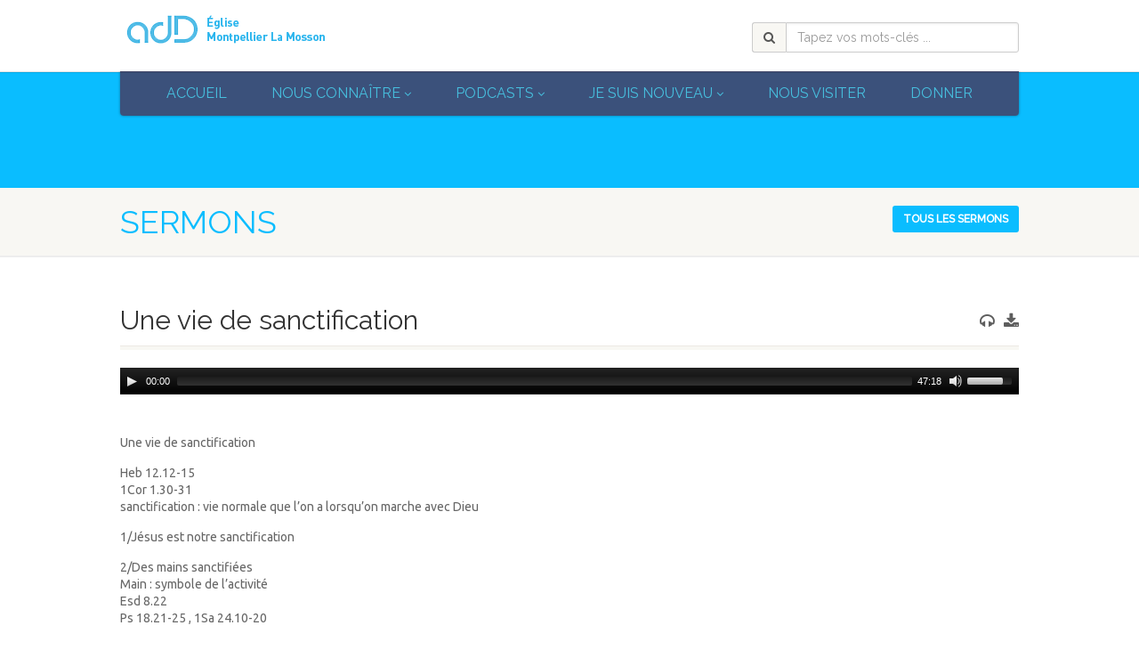

--- FILE ---
content_type: text/html; charset=UTF-8
request_url: https://eglisemontpellier.com/sermons/une-vie-de-sanctification/
body_size: 12507
content:
<!DOCTYPE html>
<!--// OPEN HTML //-->
<html lang="fr-FR" class="no-js">

<head>
    <!--// SITE META //-->
  <meta charset="UTF-8" />
  <!-- Mobile Specific Metas
================================================== -->
      <meta name="viewport" content="width=device-width, user-scalable=no, initial-scale=1.0, minimum-scale=1.0">
    <meta name="format-detection" content="telephone=no">
    <!--// PINGBACK & FAVICON //-->
  <link rel="pingback" href="https://eglisemontpellier.com/xmlrpc.php" />
  <link rel="shortcut icon" href="https://eglisemontpellier.com/wp-content/uploads/2018/07/cropped-icone-add-montpellier.jpg" />  <link rel="apple-touch-icon-precomposed" href="https://eglisemontpellier.com/wp-content/uploads/2018/07/logo-add-montpellier-57.jpg">
    <link rel="apple-touch-icon-precomposed" sizes="114x114"
    href="https://eglisemontpellier.com/wp-content/uploads/2018/07/logo-add-montpellier-114.jpg">
    <link rel="apple-touch-icon-precomposed" sizes="72x72" href="https://eglisemontpellier.com/wp-content/uploads/2018/07/logo-add-montpellier-72.jpg">
    <link rel="apple-touch-icon-precomposed" sizes="144x144"
    href="https://eglisemontpellier.com/wp-content/uploads/2018/07/logo-add-montpellier-144.jpg">
                              <script>
                            /* You can add more configuration options to webfontloader by previously defining the WebFontConfig with your options */
                            if ( typeof WebFontConfig === "undefined" ) {
                                WebFontConfig = new Object();
                            }
                            WebFontConfig['google'] = {families: ['Raleway:400,500', 'Open+Sans', 'Ubuntu:400,700,500&subset=latin']};

                            (function() {
                                var wf = document.createElement( 'script' );
                                wf.src = 'https://ajax.googleapis.com/ajax/libs/webfont/1.5.3/webfont.js';
                                wf.type = 'text/javascript';
                                wf.async = 'true';
                                var s = document.getElementsByTagName( 'script' )[0];
                                s.parentNode.insertBefore( wf, s );
                            })();
                        </script>
                        <meta name='robots' content='index, follow, max-image-preview:large, max-snippet:-1, max-video-preview:-1' />
	<style>img:is([sizes="auto" i], [sizes^="auto," i]) { contain-intrinsic-size: 3000px 1500px }</style>
	
	<!-- This site is optimized with the Yoast SEO plugin v20.6 - https://yoast.com/wordpress/plugins/seo/ -->
	<title>Une vie de sanctification - Eglise ADD Montpellier - La Mosson</title>
	<meta name="description" content="Ce que Dieu veut c&#039;est votre sanctification. Sans la sanctification, personne ne verra Dieu." />
	<link rel="canonical" href="https://eglisemontpellier.com/sermons/une-vie-de-sanctification/" />
	<meta property="og:locale" content="fr_FR" />
	<meta property="og:type" content="article" />
	<meta property="og:title" content="Une vie de sanctification - Eglise ADD Montpellier - La Mosson" />
	<meta property="og:description" content="Ce que Dieu veut c&#039;est votre sanctification. Sans la sanctification, personne ne verra Dieu." />
	<meta property="og:url" content="https://eglisemontpellier.com/sermons/une-vie-de-sanctification/" />
	<meta property="og:site_name" content="Eglise ADD Montpellier - La Mosson" />
	<meta property="article:modified_time" content="2023-06-25T12:06:38+00:00" />
	<meta property="og:image" content="https://eglisemontpellier.com/wp-content/uploads/2023/06/CULTE-1.jpg" />
	<meta property="og:image:width" content="1280" />
	<meta property="og:image:height" content="720" />
	<meta property="og:image:type" content="image/jpeg" />
	<meta name="twitter:card" content="summary_large_image" />
	<meta name="twitter:label1" content="Durée de lecture estimée" />
	<meta name="twitter:data1" content="1 minute" />
	<script type="application/ld+json" class="yoast-schema-graph">{"@context":"https://schema.org","@graph":[{"@type":"WebPage","@id":"https://eglisemontpellier.com/sermons/une-vie-de-sanctification/","url":"https://eglisemontpellier.com/sermons/une-vie-de-sanctification/","name":"Une vie de sanctification - Eglise ADD Montpellier - La Mosson","isPartOf":{"@id":"https://eglisemontpellier.com/#website"},"primaryImageOfPage":{"@id":"https://eglisemontpellier.com/sermons/une-vie-de-sanctification/#primaryimage"},"image":{"@id":"https://eglisemontpellier.com/sermons/une-vie-de-sanctification/#primaryimage"},"thumbnailUrl":"https://eglisemontpellier.com/wp-content/uploads/2023/06/CULTE-1.jpg","datePublished":"2023-06-25T08:00:50+00:00","dateModified":"2023-06-25T12:06:38+00:00","description":"Ce que Dieu veut c'est votre sanctification. Sans la sanctification, personne ne verra Dieu.","breadcrumb":{"@id":"https://eglisemontpellier.com/sermons/une-vie-de-sanctification/#breadcrumb"},"inLanguage":"fr-FR","potentialAction":[{"@type":"ReadAction","target":["https://eglisemontpellier.com/sermons/une-vie-de-sanctification/"]}]},{"@type":"ImageObject","inLanguage":"fr-FR","@id":"https://eglisemontpellier.com/sermons/une-vie-de-sanctification/#primaryimage","url":"https://eglisemontpellier.com/wp-content/uploads/2023/06/CULTE-1.jpg","contentUrl":"https://eglisemontpellier.com/wp-content/uploads/2023/06/CULTE-1.jpg","width":1280,"height":720,"caption":"Une vie de sanctification"},{"@type":"BreadcrumbList","@id":"https://eglisemontpellier.com/sermons/une-vie-de-sanctification/#breadcrumb","itemListElement":[{"@type":"ListItem","position":1,"name":"Accueil","item":"https://eglisemontpellier.com/"},{"@type":"ListItem","position":2,"name":"Une vie de sanctification"}]},{"@type":"WebSite","@id":"https://eglisemontpellier.com/#website","url":"https://eglisemontpellier.com/","name":"Eglise de Montpellier - La Mosson","description":"Bienvenue","potentialAction":[{"@type":"SearchAction","target":{"@type":"EntryPoint","urlTemplate":"https://eglisemontpellier.com/?s={search_term_string}"},"query-input":"required name=search_term_string"}],"inLanguage":"fr-FR"}]}</script>
	<!-- / Yoast SEO plugin. -->


<link rel='dns-prefetch' href='//ajax.googleapis.com' />
<link rel='dns-prefetch' href='//www.googletagmanager.com' />
<link rel="alternate" type="application/rss+xml" title="Eglise ADD Montpellier - La Mosson &raquo; Flux" href="https://eglisemontpellier.com/feed/" />
<link rel="alternate" type="application/rss+xml" title="Eglise ADD Montpellier - La Mosson &raquo; Flux des commentaires" href="https://eglisemontpellier.com/comments/feed/" />
<script>
window._wpemojiSettings = {"baseUrl":"https:\/\/s.w.org\/images\/core\/emoji\/16.0.1\/72x72\/","ext":".png","svgUrl":"https:\/\/s.w.org\/images\/core\/emoji\/16.0.1\/svg\/","svgExt":".svg","source":{"concatemoji":"https:\/\/eglisemontpellier.com\/wp-includes\/js\/wp-emoji-release.min.js?ver=6.8.3"}};
/*! This file is auto-generated */
!function(s,n){var o,i,e;function c(e){try{var t={supportTests:e,timestamp:(new Date).valueOf()};sessionStorage.setItem(o,JSON.stringify(t))}catch(e){}}function p(e,t,n){e.clearRect(0,0,e.canvas.width,e.canvas.height),e.fillText(t,0,0);var t=new Uint32Array(e.getImageData(0,0,e.canvas.width,e.canvas.height).data),a=(e.clearRect(0,0,e.canvas.width,e.canvas.height),e.fillText(n,0,0),new Uint32Array(e.getImageData(0,0,e.canvas.width,e.canvas.height).data));return t.every(function(e,t){return e===a[t]})}function u(e,t){e.clearRect(0,0,e.canvas.width,e.canvas.height),e.fillText(t,0,0);for(var n=e.getImageData(16,16,1,1),a=0;a<n.data.length;a++)if(0!==n.data[a])return!1;return!0}function f(e,t,n,a){switch(t){case"flag":return n(e,"\ud83c\udff3\ufe0f\u200d\u26a7\ufe0f","\ud83c\udff3\ufe0f\u200b\u26a7\ufe0f")?!1:!n(e,"\ud83c\udde8\ud83c\uddf6","\ud83c\udde8\u200b\ud83c\uddf6")&&!n(e,"\ud83c\udff4\udb40\udc67\udb40\udc62\udb40\udc65\udb40\udc6e\udb40\udc67\udb40\udc7f","\ud83c\udff4\u200b\udb40\udc67\u200b\udb40\udc62\u200b\udb40\udc65\u200b\udb40\udc6e\u200b\udb40\udc67\u200b\udb40\udc7f");case"emoji":return!a(e,"\ud83e\udedf")}return!1}function g(e,t,n,a){var r="undefined"!=typeof WorkerGlobalScope&&self instanceof WorkerGlobalScope?new OffscreenCanvas(300,150):s.createElement("canvas"),o=r.getContext("2d",{willReadFrequently:!0}),i=(o.textBaseline="top",o.font="600 32px Arial",{});return e.forEach(function(e){i[e]=t(o,e,n,a)}),i}function t(e){var t=s.createElement("script");t.src=e,t.defer=!0,s.head.appendChild(t)}"undefined"!=typeof Promise&&(o="wpEmojiSettingsSupports",i=["flag","emoji"],n.supports={everything:!0,everythingExceptFlag:!0},e=new Promise(function(e){s.addEventListener("DOMContentLoaded",e,{once:!0})}),new Promise(function(t){var n=function(){try{var e=JSON.parse(sessionStorage.getItem(o));if("object"==typeof e&&"number"==typeof e.timestamp&&(new Date).valueOf()<e.timestamp+604800&&"object"==typeof e.supportTests)return e.supportTests}catch(e){}return null}();if(!n){if("undefined"!=typeof Worker&&"undefined"!=typeof OffscreenCanvas&&"undefined"!=typeof URL&&URL.createObjectURL&&"undefined"!=typeof Blob)try{var e="postMessage("+g.toString()+"("+[JSON.stringify(i),f.toString(),p.toString(),u.toString()].join(",")+"));",a=new Blob([e],{type:"text/javascript"}),r=new Worker(URL.createObjectURL(a),{name:"wpTestEmojiSupports"});return void(r.onmessage=function(e){c(n=e.data),r.terminate(),t(n)})}catch(e){}c(n=g(i,f,p,u))}t(n)}).then(function(e){for(var t in e)n.supports[t]=e[t],n.supports.everything=n.supports.everything&&n.supports[t],"flag"!==t&&(n.supports.everythingExceptFlag=n.supports.everythingExceptFlag&&n.supports[t]);n.supports.everythingExceptFlag=n.supports.everythingExceptFlag&&!n.supports.flag,n.DOMReady=!1,n.readyCallback=function(){n.DOMReady=!0}}).then(function(){return e}).then(function(){var e;n.supports.everything||(n.readyCallback(),(e=n.source||{}).concatemoji?t(e.concatemoji):e.wpemoji&&e.twemoji&&(t(e.twemoji),t(e.wpemoji)))}))}((window,document),window._wpemojiSettings);
</script>
<link rel='stylesheet' id='ipray_global_css-css' href='https://eglisemontpellier.com/wp-content/plugins/ipray/public/css/ipray.css?ver=6.8.3' media='' />
<link rel='stylesheet' id='social-icons-widget-widget-css' href='https://eglisemontpellier.com/wp-content/plugins/social-media-icons-widget/css/social_icons_widget.css?ver=6.8.3' media='all' />
<style id='wp-emoji-styles-inline-css'>

	img.wp-smiley, img.emoji {
		display: inline !important;
		border: none !important;
		box-shadow: none !important;
		height: 1em !important;
		width: 1em !important;
		margin: 0 0.07em !important;
		vertical-align: -0.1em !important;
		background: none !important;
		padding: 0 !important;
	}
</style>
<link rel='stylesheet' id='wp-block-library-css' href='https://eglisemontpellier.com/wp-includes/css/dist/block-library/style.min.css?ver=6.8.3' media='all' />
<style id='classic-theme-styles-inline-css'>
/*! This file is auto-generated */
.wp-block-button__link{color:#fff;background-color:#32373c;border-radius:9999px;box-shadow:none;text-decoration:none;padding:calc(.667em + 2px) calc(1.333em + 2px);font-size:1.125em}.wp-block-file__button{background:#32373c;color:#fff;text-decoration:none}
</style>
<style id='global-styles-inline-css'>
:root{--wp--preset--aspect-ratio--square: 1;--wp--preset--aspect-ratio--4-3: 4/3;--wp--preset--aspect-ratio--3-4: 3/4;--wp--preset--aspect-ratio--3-2: 3/2;--wp--preset--aspect-ratio--2-3: 2/3;--wp--preset--aspect-ratio--16-9: 16/9;--wp--preset--aspect-ratio--9-16: 9/16;--wp--preset--color--black: #000000;--wp--preset--color--cyan-bluish-gray: #abb8c3;--wp--preset--color--white: #ffffff;--wp--preset--color--pale-pink: #f78da7;--wp--preset--color--vivid-red: #cf2e2e;--wp--preset--color--luminous-vivid-orange: #ff6900;--wp--preset--color--luminous-vivid-amber: #fcb900;--wp--preset--color--light-green-cyan: #7bdcb5;--wp--preset--color--vivid-green-cyan: #00d084;--wp--preset--color--pale-cyan-blue: #8ed1fc;--wp--preset--color--vivid-cyan-blue: #0693e3;--wp--preset--color--vivid-purple: #9b51e0;--wp--preset--gradient--vivid-cyan-blue-to-vivid-purple: linear-gradient(135deg,rgba(6,147,227,1) 0%,rgb(155,81,224) 100%);--wp--preset--gradient--light-green-cyan-to-vivid-green-cyan: linear-gradient(135deg,rgb(122,220,180) 0%,rgb(0,208,130) 100%);--wp--preset--gradient--luminous-vivid-amber-to-luminous-vivid-orange: linear-gradient(135deg,rgba(252,185,0,1) 0%,rgba(255,105,0,1) 100%);--wp--preset--gradient--luminous-vivid-orange-to-vivid-red: linear-gradient(135deg,rgba(255,105,0,1) 0%,rgb(207,46,46) 100%);--wp--preset--gradient--very-light-gray-to-cyan-bluish-gray: linear-gradient(135deg,rgb(238,238,238) 0%,rgb(169,184,195) 100%);--wp--preset--gradient--cool-to-warm-spectrum: linear-gradient(135deg,rgb(74,234,220) 0%,rgb(151,120,209) 20%,rgb(207,42,186) 40%,rgb(238,44,130) 60%,rgb(251,105,98) 80%,rgb(254,248,76) 100%);--wp--preset--gradient--blush-light-purple: linear-gradient(135deg,rgb(255,206,236) 0%,rgb(152,150,240) 100%);--wp--preset--gradient--blush-bordeaux: linear-gradient(135deg,rgb(254,205,165) 0%,rgb(254,45,45) 50%,rgb(107,0,62) 100%);--wp--preset--gradient--luminous-dusk: linear-gradient(135deg,rgb(255,203,112) 0%,rgb(199,81,192) 50%,rgb(65,88,208) 100%);--wp--preset--gradient--pale-ocean: linear-gradient(135deg,rgb(255,245,203) 0%,rgb(182,227,212) 50%,rgb(51,167,181) 100%);--wp--preset--gradient--electric-grass: linear-gradient(135deg,rgb(202,248,128) 0%,rgb(113,206,126) 100%);--wp--preset--gradient--midnight: linear-gradient(135deg,rgb(2,3,129) 0%,rgb(40,116,252) 100%);--wp--preset--font-size--small: 13px;--wp--preset--font-size--medium: 20px;--wp--preset--font-size--large: 36px;--wp--preset--font-size--x-large: 42px;--wp--preset--spacing--20: 0.44rem;--wp--preset--spacing--30: 0.67rem;--wp--preset--spacing--40: 1rem;--wp--preset--spacing--50: 1.5rem;--wp--preset--spacing--60: 2.25rem;--wp--preset--spacing--70: 3.38rem;--wp--preset--spacing--80: 5.06rem;--wp--preset--shadow--natural: 6px 6px 9px rgba(0, 0, 0, 0.2);--wp--preset--shadow--deep: 12px 12px 50px rgba(0, 0, 0, 0.4);--wp--preset--shadow--sharp: 6px 6px 0px rgba(0, 0, 0, 0.2);--wp--preset--shadow--outlined: 6px 6px 0px -3px rgba(255, 255, 255, 1), 6px 6px rgba(0, 0, 0, 1);--wp--preset--shadow--crisp: 6px 6px 0px rgba(0, 0, 0, 1);}:where(.is-layout-flex){gap: 0.5em;}:where(.is-layout-grid){gap: 0.5em;}body .is-layout-flex{display: flex;}.is-layout-flex{flex-wrap: wrap;align-items: center;}.is-layout-flex > :is(*, div){margin: 0;}body .is-layout-grid{display: grid;}.is-layout-grid > :is(*, div){margin: 0;}:where(.wp-block-columns.is-layout-flex){gap: 2em;}:where(.wp-block-columns.is-layout-grid){gap: 2em;}:where(.wp-block-post-template.is-layout-flex){gap: 1.25em;}:where(.wp-block-post-template.is-layout-grid){gap: 1.25em;}.has-black-color{color: var(--wp--preset--color--black) !important;}.has-cyan-bluish-gray-color{color: var(--wp--preset--color--cyan-bluish-gray) !important;}.has-white-color{color: var(--wp--preset--color--white) !important;}.has-pale-pink-color{color: var(--wp--preset--color--pale-pink) !important;}.has-vivid-red-color{color: var(--wp--preset--color--vivid-red) !important;}.has-luminous-vivid-orange-color{color: var(--wp--preset--color--luminous-vivid-orange) !important;}.has-luminous-vivid-amber-color{color: var(--wp--preset--color--luminous-vivid-amber) !important;}.has-light-green-cyan-color{color: var(--wp--preset--color--light-green-cyan) !important;}.has-vivid-green-cyan-color{color: var(--wp--preset--color--vivid-green-cyan) !important;}.has-pale-cyan-blue-color{color: var(--wp--preset--color--pale-cyan-blue) !important;}.has-vivid-cyan-blue-color{color: var(--wp--preset--color--vivid-cyan-blue) !important;}.has-vivid-purple-color{color: var(--wp--preset--color--vivid-purple) !important;}.has-black-background-color{background-color: var(--wp--preset--color--black) !important;}.has-cyan-bluish-gray-background-color{background-color: var(--wp--preset--color--cyan-bluish-gray) !important;}.has-white-background-color{background-color: var(--wp--preset--color--white) !important;}.has-pale-pink-background-color{background-color: var(--wp--preset--color--pale-pink) !important;}.has-vivid-red-background-color{background-color: var(--wp--preset--color--vivid-red) !important;}.has-luminous-vivid-orange-background-color{background-color: var(--wp--preset--color--luminous-vivid-orange) !important;}.has-luminous-vivid-amber-background-color{background-color: var(--wp--preset--color--luminous-vivid-amber) !important;}.has-light-green-cyan-background-color{background-color: var(--wp--preset--color--light-green-cyan) !important;}.has-vivid-green-cyan-background-color{background-color: var(--wp--preset--color--vivid-green-cyan) !important;}.has-pale-cyan-blue-background-color{background-color: var(--wp--preset--color--pale-cyan-blue) !important;}.has-vivid-cyan-blue-background-color{background-color: var(--wp--preset--color--vivid-cyan-blue) !important;}.has-vivid-purple-background-color{background-color: var(--wp--preset--color--vivid-purple) !important;}.has-black-border-color{border-color: var(--wp--preset--color--black) !important;}.has-cyan-bluish-gray-border-color{border-color: var(--wp--preset--color--cyan-bluish-gray) !important;}.has-white-border-color{border-color: var(--wp--preset--color--white) !important;}.has-pale-pink-border-color{border-color: var(--wp--preset--color--pale-pink) !important;}.has-vivid-red-border-color{border-color: var(--wp--preset--color--vivid-red) !important;}.has-luminous-vivid-orange-border-color{border-color: var(--wp--preset--color--luminous-vivid-orange) !important;}.has-luminous-vivid-amber-border-color{border-color: var(--wp--preset--color--luminous-vivid-amber) !important;}.has-light-green-cyan-border-color{border-color: var(--wp--preset--color--light-green-cyan) !important;}.has-vivid-green-cyan-border-color{border-color: var(--wp--preset--color--vivid-green-cyan) !important;}.has-pale-cyan-blue-border-color{border-color: var(--wp--preset--color--pale-cyan-blue) !important;}.has-vivid-cyan-blue-border-color{border-color: var(--wp--preset--color--vivid-cyan-blue) !important;}.has-vivid-purple-border-color{border-color: var(--wp--preset--color--vivid-purple) !important;}.has-vivid-cyan-blue-to-vivid-purple-gradient-background{background: var(--wp--preset--gradient--vivid-cyan-blue-to-vivid-purple) !important;}.has-light-green-cyan-to-vivid-green-cyan-gradient-background{background: var(--wp--preset--gradient--light-green-cyan-to-vivid-green-cyan) !important;}.has-luminous-vivid-amber-to-luminous-vivid-orange-gradient-background{background: var(--wp--preset--gradient--luminous-vivid-amber-to-luminous-vivid-orange) !important;}.has-luminous-vivid-orange-to-vivid-red-gradient-background{background: var(--wp--preset--gradient--luminous-vivid-orange-to-vivid-red) !important;}.has-very-light-gray-to-cyan-bluish-gray-gradient-background{background: var(--wp--preset--gradient--very-light-gray-to-cyan-bluish-gray) !important;}.has-cool-to-warm-spectrum-gradient-background{background: var(--wp--preset--gradient--cool-to-warm-spectrum) !important;}.has-blush-light-purple-gradient-background{background: var(--wp--preset--gradient--blush-light-purple) !important;}.has-blush-bordeaux-gradient-background{background: var(--wp--preset--gradient--blush-bordeaux) !important;}.has-luminous-dusk-gradient-background{background: var(--wp--preset--gradient--luminous-dusk) !important;}.has-pale-ocean-gradient-background{background: var(--wp--preset--gradient--pale-ocean) !important;}.has-electric-grass-gradient-background{background: var(--wp--preset--gradient--electric-grass) !important;}.has-midnight-gradient-background{background: var(--wp--preset--gradient--midnight) !important;}.has-small-font-size{font-size: var(--wp--preset--font-size--small) !important;}.has-medium-font-size{font-size: var(--wp--preset--font-size--medium) !important;}.has-large-font-size{font-size: var(--wp--preset--font-size--large) !important;}.has-x-large-font-size{font-size: var(--wp--preset--font-size--x-large) !important;}
:where(.wp-block-post-template.is-layout-flex){gap: 1.25em;}:where(.wp-block-post-template.is-layout-grid){gap: 1.25em;}
:where(.wp-block-columns.is-layout-flex){gap: 2em;}:where(.wp-block-columns.is-layout-grid){gap: 2em;}
:root :where(.wp-block-pullquote){font-size: 1.5em;line-height: 1.6;}
</style>
<link rel='stylesheet' id='contact-form-7-css' href='https://eglisemontpellier.com/wp-content/plugins/contact-form-7/includes/css/styles.css?ver=5.7.7' media='all' />
<link rel='stylesheet' id='hello-asso-css' href='https://eglisemontpellier.com/wp-content/plugins/helloasso/public/css/hello-asso-public.css?ver=1.1.24' media='all' />
<link rel='stylesheet' id='imic_bootstrap-css' href='https://eglisemontpellier.com/wp-content/themes/NativeChurch/assets/css/bootstrap.css?ver=1.2' media='all' />
<link rel='stylesheet' id='nativechurch-parent-style-css' href='https://eglisemontpellier.com/wp-content/themes/NativeChurch/style.css?ver=6.8.3' media='all' />
<link rel='stylesheet' id='imic_fontawesome-css' href='https://eglisemontpellier.com/wp-content/themes/NativeChurch/assets/css/font-awesome.css?ver=1.2' media='all' />
<link rel='stylesheet' id='imic_animations-css' href='https://eglisemontpellier.com/wp-content/themes/NativeChurch/assets/css/animations.css?ver=1.2' media='all' />
<link rel='stylesheet' id='imic_mediaelementplayer-css' href='https://eglisemontpellier.com/wp-content/themes/NativeChurch/assets/vendor/mediaelement/mediaelementplayer.css?ver=1.2' media='all' />
<link rel='stylesheet' id='imic_main-css' href='https://eglisemontpellier.com/wp-content/themes/NativeChurch-child/style.css?ver=1.2' media='all' />
<link rel='stylesheet' id='imic_magnific-css' href='https://eglisemontpellier.com/wp-content/themes/NativeChurch/assets/vendor/magnific/magnific-popup.css?ver=1.2' media='all' />
<link rel='stylesheet' id='imic_fullcalendar_css-css' href='https://eglisemontpellier.com/wp-content/themes/NativeChurch/assets/vendor/fullcalendar/fullcalendar.min.css?ver=1.2' media='all' />
<link rel='stylesheet' id='imic_fullcalendar_print-css' href='https://eglisemontpellier.com/wp-content/themes/NativeChurch/assets/vendor/fullcalendar/fullcalendar.print.css?ver=1.2' media='print' />
<link rel='stylesheet' id='imi_dynamic_css-css' href='https://eglisemontpellier.com/wp-admin/admin-ajax.php?action=imi_dynamic_css&#038;taxp=1&#038;pgid=4489&#038;sidebar_pos&#038;ver=6.8.3' media='all' />
<script src="https://ajax.googleapis.com/ajax/libs/jquery/1.11.3/jquery.min.js?ver=6.8.3" id="ipray_google_cdn-js"></script>
<script src="https://eglisemontpellier.com/wp-content/plugins/ipray/public/js/jquery.confliction.js?ver=6.8.3" id="ipray_confliction-js"></script>
<script src="https://eglisemontpellier.com/wp-content/plugins/ipray/public/js/jquery.simplePagination.js?ver=6.8.3" id="ipray_pagination-js"></script>
<script src="https://eglisemontpellier.com/wp-content/plugins/ipray/public/js/jquery.validate.js?ver=6.8.3" id="ipray_form_validate-js"></script>
<script src="https://eglisemontpellier.com/wp-content/plugins/ipray/public/js/jquery.global.js?ver=6.8.3" id="ipray_global-js"></script>
<script src="https://eglisemontpellier.com/wp-includes/js/jquery/jquery.min.js?ver=3.7.1" id="jquery-core-js"></script>
<script src="https://eglisemontpellier.com/wp-includes/js/jquery/jquery-migrate.min.js?ver=3.4.1" id="jquery-migrate-js"></script>
<script id="ajax-login-script-js-extra">
var ajax_login_object = {"ajaxurl":"https:\/\/eglisemontpellier.com\/wp-admin\/admin-ajax.php","loadingmessage":"Envoi d'informations de l'utilisateur, s'il vous pla\u00eet patienter ..."};
</script>
<script src="https://eglisemontpellier.com/wp-content/themes/NativeChurch/assets/js/ajax-login-script.js?ver=6.8.3" id="ajax-login-script-js"></script>
<script src="https://eglisemontpellier.com/wp-includes/js/tinymce/tinymce.min.js?ver=49110-20250317" id="wp-tinymce-root-js"></script>
<script src="https://eglisemontpellier.com/wp-includes/js/tinymce/plugins/compat3x/plugin.min.js?ver=49110-20250317" id="wp-tinymce-js"></script>
<script src="https://eglisemontpellier.com/wp-content/plugins/helloasso/public/js/hello-asso-public.js?ver=1.1.24" id="hello-asso-js"></script>
<script src="https://eglisemontpellier.com/wp-content/plugins/revslider/public/assets/js/rbtools.min.js?ver=6.5.18" async id="tp-tools-js"></script>
<script src="https://eglisemontpellier.com/wp-content/plugins/revslider/public/assets/js/rs6.min.js?ver=6.5.19" async id="revmin-js"></script>
<script src="https://eglisemontpellier.com/wp-content/themes/NativeChurch/assets/js/modernizr.js?ver=jquery" id="imic_jquery_modernizr-js"></script>
<link rel="https://api.w.org/" href="https://eglisemontpellier.com/wp-json/" /><link rel="EditURI" type="application/rsd+xml" title="RSD" href="https://eglisemontpellier.com/xmlrpc.php?rsd" />
<meta name="generator" content="WordPress 6.8.3" />
<link rel='shortlink' href='https://eglisemontpellier.com/?p=4489' />
<link rel="alternate" title="oEmbed (JSON)" type="application/json+oembed" href="https://eglisemontpellier.com/wp-json/oembed/1.0/embed?url=https%3A%2F%2Feglisemontpellier.com%2Fsermons%2Fune-vie-de-sanctification%2F" />
<link rel="alternate" title="oEmbed (XML)" type="text/xml+oembed" href="https://eglisemontpellier.com/wp-json/oembed/1.0/embed?url=https%3A%2F%2Feglisemontpellier.com%2Fsermons%2Fune-vie-de-sanctification%2F&#038;format=xml" />
<meta name="generator" content="Site Kit by Google 1.124.0" /><style>.recentcomments a{display:inline !important;padding:0 !important;margin:0 !important;}</style><meta name="generator" content="Powered by Slider Revolution 6.5.19 - responsive, Mobile-Friendly Slider Plugin for WordPress with comfortable drag and drop interface." />
<link rel="icon" href="https://eglisemontpellier.com/wp-content/uploads/2018/07/cropped-icone-add-montpellier-32x32.jpg" sizes="32x32" />
<link rel="icon" href="https://eglisemontpellier.com/wp-content/uploads/2018/07/cropped-icone-add-montpellier-192x192.jpg" sizes="192x192" />
<link rel="apple-touch-icon" href="https://eglisemontpellier.com/wp-content/uploads/2018/07/cropped-icone-add-montpellier-180x180.jpg" />
<meta name="msapplication-TileImage" content="https://eglisemontpellier.com/wp-content/uploads/2018/07/cropped-icone-add-montpellier-270x270.jpg" />
<script>function setREVStartSize(e){
			//window.requestAnimationFrame(function() {
				window.RSIW = window.RSIW===undefined ? window.innerWidth : window.RSIW;
				window.RSIH = window.RSIH===undefined ? window.innerHeight : window.RSIH;
				try {
					var pw = document.getElementById(e.c).parentNode.offsetWidth,
						newh;
					pw = pw===0 || isNaN(pw) ? window.RSIW : pw;
					e.tabw = e.tabw===undefined ? 0 : parseInt(e.tabw);
					e.thumbw = e.thumbw===undefined ? 0 : parseInt(e.thumbw);
					e.tabh = e.tabh===undefined ? 0 : parseInt(e.tabh);
					e.thumbh = e.thumbh===undefined ? 0 : parseInt(e.thumbh);
					e.tabhide = e.tabhide===undefined ? 0 : parseInt(e.tabhide);
					e.thumbhide = e.thumbhide===undefined ? 0 : parseInt(e.thumbhide);
					e.mh = e.mh===undefined || e.mh=="" || e.mh==="auto" ? 0 : parseInt(e.mh,0);
					if(e.layout==="fullscreen" || e.l==="fullscreen")
						newh = Math.max(e.mh,window.RSIH);
					else{
						e.gw = Array.isArray(e.gw) ? e.gw : [e.gw];
						for (var i in e.rl) if (e.gw[i]===undefined || e.gw[i]===0) e.gw[i] = e.gw[i-1];
						e.gh = e.el===undefined || e.el==="" || (Array.isArray(e.el) && e.el.length==0)? e.gh : e.el;
						e.gh = Array.isArray(e.gh) ? e.gh : [e.gh];
						for (var i in e.rl) if (e.gh[i]===undefined || e.gh[i]===0) e.gh[i] = e.gh[i-1];
											
						var nl = new Array(e.rl.length),
							ix = 0,
							sl;
						e.tabw = e.tabhide>=pw ? 0 : e.tabw;
						e.thumbw = e.thumbhide>=pw ? 0 : e.thumbw;
						e.tabh = e.tabhide>=pw ? 0 : e.tabh;
						e.thumbh = e.thumbhide>=pw ? 0 : e.thumbh;
						for (var i in e.rl) nl[i] = e.rl[i]<window.RSIW ? 0 : e.rl[i];
						sl = nl[0];
						for (var i in nl) if (sl>nl[i] && nl[i]>0) { sl = nl[i]; ix=i;}
						var m = pw>(e.gw[ix]+e.tabw+e.thumbw) ? 1 : (pw-(e.tabw+e.thumbw)) / (e.gw[ix]);
						newh =  (e.gh[ix] * m) + (e.tabh + e.thumbh);
					}
					var el = document.getElementById(e.c);
					if (el!==null && el) el.style.height = newh+"px";
					el = document.getElementById(e.c+"_wrapper");
					if (el!==null && el) {
						el.style.height = newh+"px";
						el.style.display = "block";
					}
				} catch(e){
					console.log("Failure at Presize of Slider:" + e)
				}
			//});
		  };</script>
<style type="text/css" title="dynamic-css" class="options-output">.content{padding-top:50px;padding-bottom:50px;}.site-header .topbar, .header-style5 .site-header, .header-style6 .site-header{background-color:rgba(255,255,255,0.8);}.is-sticky .main-menu-wrapper, .header-style4 .is-sticky .site-header .topbar, .header-style2 .is-sticky .main-menu-wrapper, .header-style5 .is-sticky .site-header, .header-style6 .is-sticky .site-header{background-color:rgba(255,255,255,0.97);}.navigation, .header-style2 .main-menu-wrapper{background-color:rgba(64,71,110,0.91);}.navigation > ul > li > a{font-family:Raleway;font-weight:400;font-style:normal;opacity: 1;visibility: visible;-webkit-transition: opacity 0.24s ease-in-out;-moz-transition: opacity 0.24s ease-in-out;transition: opacity 0.24s ease-in-out;}.wf-loading .navigation > ul > li > a,{opacity: 0;}.ie.wf-loading .navigation > ul > li > a,{visibility: hidden;}.navigation > ul > li > a{color:#47c0df;}.navigation > ul > li > a:hover{color:#47c0df;}.navigation > ul > li > a:active{color:#47c0df;}.navigation > ul > li ul{background-color:rgba(246,248,250,0.97);}.navigation > ul > li.megamenu > ul:before, .navigation > ul > li ul:before{border-bottom-color:rgba(246,248,250,0.97);}.navigation > ul > li ul li ul:before{border-right-color:rgba(246,248,250,0.97);}.navigation > ul > li > ul li > a{border-bottom:1px solid #47c0df;}.navigation > ul > li > ul li > a{font-family:Raleway;line-height:13px;font-weight:500;font-style:normal;font-size:13px;opacity: 1;visibility: visible;-webkit-transition: opacity 0.24s ease-in-out;-moz-transition: opacity 0.24s ease-in-out;transition: opacity 0.24s ease-in-out;}.wf-loading .navigation > ul > li > ul li > a,{opacity: 0;}.ie.wf-loading .navigation > ul > li > ul li > a,{visibility: hidden;}.navigation > ul > li > ul li > a{color:#025988;}.navigation > ul > li > ul li > a:hover{color:#47c0df;}.site-header .menu-toggle{color:#5e5e5e;font-size:18px;opacity: 1;visibility: visible;-webkit-transition: opacity 0.24s ease-in-out;-moz-transition: opacity 0.24s ease-in-out;transition: opacity 0.24s ease-in-out;}.wf-loading .site-header .menu-toggle,{opacity: 0;}.ie.wf-loading .site-header .menu-toggle,{visibility: hidden;}.smenu-opener{height:60px;width:75px;}.smenu-opener{font-size:16px;opacity: 1;visibility: visible;-webkit-transition: opacity 0.24s ease-in-out;-moz-transition: opacity 0.24s ease-in-out;transition: opacity 0.24s ease-in-out;}.wf-loading .smenu-opener,{opacity: 0;}.ie.wf-loading .smenu-opener,{visibility: hidden;}.sf-menu ul li .smenu-opener{height:38px;width:75px;}.sf-menu ul li .smenu-opener{font-size:16px;opacity: 1;visibility: visible;-webkit-transition: opacity 0.24s ease-in-out;-moz-transition: opacity 0.24s ease-in-out;transition: opacity 0.24s ease-in-out;}.wf-loading .sf-menu ul li .smenu-opener,{opacity: 0;}.ie.wf-loading .sf-menu ul li .smenu-opener,{visibility: hidden;}.top-navigation > li > a{opacity: 1;visibility: visible;-webkit-transition: opacity 0.24s ease-in-out;-moz-transition: opacity 0.24s ease-in-out;transition: opacity 0.24s ease-in-out;}.wf-loading .top-navigation > li > a,{opacity: 0;}.ie.wf-loading .top-navigation > li > a,{visibility: hidden;}.top-navigation > li ul{background-color:#ffffff;}.top-navigation > li.megamenu > ul:before, .top-navigation > li ul:before{border-bottom-color:#ffffff;}.top-navigation > li ul li ul:before{border-right-color:#ffffff;}.top-navigation > li > ul li > a{border-bottom:1px solid #f8f7f3;}.top-navigation > li > ul li > a{opacity: 1;visibility: visible;-webkit-transition: opacity 0.24s ease-in-out;-moz-transition: opacity 0.24s ease-in-out;transition: opacity 0.24s ease-in-out;}.wf-loading .top-navigation > li > ul li > a,{opacity: 0;}.ie.wf-loading .top-navigation > li > ul li > a,{visibility: hidden;}.site-footer{background-color:#40476e;}.site-footer{padding-top:50px;padding-bottom:50px;}.site-footer, .site-footer p{color:#ffffff;opacity: 1;visibility: visible;-webkit-transition: opacity 0.24s ease-in-out;-moz-transition: opacity 0.24s ease-in-out;transition: opacity 0.24s ease-in-out;}.wf-loading .site-footer, .site-footer p,{opacity: 0;}.ie.wf-loading .site-footer, .site-footer p,{visibility: hidden;}.site-footer .widgettitle{color:#ffffff;opacity: 1;visibility: visible;-webkit-transition: opacity 0.24s ease-in-out;-moz-transition: opacity 0.24s ease-in-out;transition: opacity 0.24s ease-in-out;}.wf-loading .site-footer .widgettitle,{opacity: 0;}.ie.wf-loading .site-footer .widgettitle,{visibility: hidden;}.site-footer .listing-header, .site-footer .post-title, .site-footer .listing .item, .site-footer .post-meta, .site-footer .widget h4.footer-widget-title, .site-footer .widget ul > li{border-bottom:1px dotted #ECEAE4;}.site-footer-bottom{background-color:#ECEAE4;}.site-footer-bottom{padding-top:20px;padding-bottom:20px;}.site-footer-bottom .copyrights-col-left{opacity: 1;visibility: visible;-webkit-transition: opacity 0.24s ease-in-out;-moz-transition: opacity 0.24s ease-in-out;transition: opacity 0.24s ease-in-out;}.wf-loading .site-footer-bottom .copyrights-col-left,{opacity: 0;}.ie.wf-loading .site-footer-bottom .copyrights-col-left,{visibility: hidden;}.site-footer-bottom .social-icons a{background-color:#999999;}.site-footer-bottom .social-icons a:hover{background-color:#666666;}.site-footer-bottom .social-icons a{height:25px;width:25px;}.site-footer-bottom .social-icons a{line-height:25px;font-size:14px;opacity: 1;visibility: visible;-webkit-transition: opacity 0.24s ease-in-out;-moz-transition: opacity 0.24s ease-in-out;transition: opacity 0.24s ease-in-out;}.wf-loading .site-footer-bottom .social-icons a,{opacity: 0;}.ie.wf-loading .site-footer-bottom .social-icons a,{visibility: hidden;}h1,h2,h3,h4,h5,h6,body,.event-item .event-detail h4,.site-footer-bottom{font-family:Raleway,Tahoma,Geneva, sans-serif;word-spacing:0px;letter-spacing:0px;opacity: 1;visibility: visible;-webkit-transition: opacity 0.24s ease-in-out;-moz-transition: opacity 0.24s ease-in-out;transition: opacity 0.24s ease-in-out;}.wf-loading h1,h2,h3,h4,h5,h6,body,.event-item .event-detail h4,.site-footer-bottom,{opacity: 0;}.ie.wf-loading h1,h2,h3,h4,h5,h6,body,.event-item .event-detail h4,.site-footer-bottom,{visibility: hidden;}h4,.title-note,.btn,.top-navigation,.navigation,.notice-bar-title strong,.timer-col #days, .timer-col #hours, .timer-col #minutes, .timer-col #seconds,.event-date,.event-date .date,.featured-sermon .date,.page-header h1,.timeline > li > .timeline-badge span,.woocommerce a.button, .woocommerce button.button, .woocommerce input.button, .woocommerce #respond input#submit, .woocommerce #content input.button, .woocommerce-page a.button, .woocommerce-page button.button, .woocommerce-page input.button, .woocommerce-page #respond input#submit, .woocommerce-page #content input.button{font-family:Raleway,Tahoma,Geneva, sans-serif;word-spacing:0px;letter-spacing:0px;opacity: 1;visibility: visible;-webkit-transition: opacity 0.24s ease-in-out;-moz-transition: opacity 0.24s ease-in-out;transition: opacity 0.24s ease-in-out;}.wf-loading h4,.title-note,.btn,.top-navigation,.navigation,.notice-bar-title strong,.timer-col #days, .timer-col #hours, .timer-col #minutes, .timer-col #seconds,.event-date,.event-date .date,.featured-sermon .date,.page-header h1,.timeline > li > .timeline-badge span,.woocommerce a.button, .woocommerce button.button, .woocommerce input.button, .woocommerce #respond input#submit, .woocommerce #content input.button, .woocommerce-page a.button, .woocommerce-page button.button, .woocommerce-page input.button, .woocommerce-page #respond input#submit, .woocommerce-page #content input.button,{opacity: 0;}.ie.wf-loading h4,.title-note,.btn,.top-navigation,.navigation,.notice-bar-title strong,.timer-col #days, .timer-col #hours, .timer-col #minutes, .timer-col #seconds,.event-date,.event-date .date,.featured-sermon .date,.page-header h1,.timeline > li > .timeline-badge span,.woocommerce a.button, .woocommerce button.button, .woocommerce input.button, .woocommerce #respond input#submit, .woocommerce #content input.button, .woocommerce-page a.button, .woocommerce-page button.button, .woocommerce-page input.button, .woocommerce-page #respond input#submit, .woocommerce-page #content input.button,{visibility: hidden;}blockquote p,.cursive,.meta-data,.fact{font-family:"Open Sans",Arial, Helvetica, sans-serif;word-spacing:0px;letter-spacing:0px;opacity: 1;visibility: visible;-webkit-transition: opacity 0.24s ease-in-out;-moz-transition: opacity 0.24s ease-in-out;transition: opacity 0.24s ease-in-out;}.wf-loading blockquote p,.cursive,.meta-data,.fact,{opacity: 0;}.ie.wf-loading blockquote p,.cursive,.meta-data,.fact,{visibility: hidden;}.page-content, .page-content p{font-family:Ubuntu,Tahoma,Geneva, sans-serif;font-weight:400;font-style:normal;opacity: 1;visibility: visible;-webkit-transition: opacity 0.24s ease-in-out;-moz-transition: opacity 0.24s ease-in-out;transition: opacity 0.24s ease-in-out;}.wf-loading .page-content, .page-content p,{opacity: 0;}.ie.wf-loading .page-content, .page-content p,{visibility: hidden;}.page-content h1{font-family:Ubuntu,Tahoma,Geneva, sans-serif;font-weight:700;font-style:normal;opacity: 1;visibility: visible;-webkit-transition: opacity 0.24s ease-in-out;-moz-transition: opacity 0.24s ease-in-out;transition: opacity 0.24s ease-in-out;}.wf-loading .page-content h1,{opacity: 0;}.ie.wf-loading .page-content h1,{visibility: hidden;}.page-content h2{font-family:Ubuntu;font-weight:500;font-style:normal;opacity: 1;visibility: visible;-webkit-transition: opacity 0.24s ease-in-out;-moz-transition: opacity 0.24s ease-in-out;transition: opacity 0.24s ease-in-out;}.wf-loading .page-content h2,{opacity: 0;}.ie.wf-loading .page-content h2,{visibility: hidden;}.page-content h3{font-family:Ubuntu;font-weight:400;font-style:normal;opacity: 1;visibility: visible;-webkit-transition: opacity 0.24s ease-in-out;-moz-transition: opacity 0.24s ease-in-out;transition: opacity 0.24s ease-in-out;}.wf-loading .page-content h3,{opacity: 0;}.ie.wf-loading .page-content h3,{visibility: hidden;}.page-content h4{opacity: 1;visibility: visible;-webkit-transition: opacity 0.24s ease-in-out;-moz-transition: opacity 0.24s ease-in-out;transition: opacity 0.24s ease-in-out;}.wf-loading .page-content h4,{opacity: 0;}.ie.wf-loading .page-content h4,{visibility: hidden;}.page-content h5{opacity: 1;visibility: visible;-webkit-transition: opacity 0.24s ease-in-out;-moz-transition: opacity 0.24s ease-in-out;transition: opacity 0.24s ease-in-out;}.wf-loading .page-content h5,{opacity: 0;}.ie.wf-loading .page-content h5,{visibility: hidden;}.page-content h6{opacity: 1;visibility: visible;-webkit-transition: opacity 0.24s ease-in-out;-moz-transition: opacity 0.24s ease-in-out;transition: opacity 0.24s ease-in-out;}.wf-loading .page-content h6,{opacity: 0;}.ie.wf-loading .page-content h6,{visibility: hidden;}</style></head>
<!--// CLOSE HEAD //-->

<body data-rsssl=1 class="wp-singular sermons-template-default single single-sermons postid-4489 wp-theme-NativeChurch wp-child-theme-NativeChurch-child">
    <div class="body header-style3">
    	<header class="site-header">
	  <div class="topbar">
		<div class="container hs4-cont">
		  <div class="row">
			<div id="top-nav-clone"></div>
			<div class="col-md-4 col-sm-6 col-xs-8">
			  <h1 class="logo">
		  <a href="https://eglisemontpellier.com" class="default-logo" title="Logo église montpellier la mosson"><img src="https://eglisemontpellier.com/wp-content/uploads/2019/03/logo-add-montpellier-home2.png" alt="Logo église montpellier la mosson"></a>
		  <a href="https://eglisemontpellier.com" title="Logo église montpellier la mosson" class="retina-logo"><img src="https://eglisemontpellier.com/wp-content/uploads/2019/03/logo-add-montpellier-home2.png" alt="Logo église montpellier la mosson" width="" height=""></a>
	</h1>			</div>
			<div class="col-md-8 col-sm-6 col-xs-4 hs4-menu"><div class="enabled-top-mobile"><div class="top-search hidden-sm hidden-xs">
										<form method="get" id="searchform" action="https://eglisemontpellier.com">
										<div class="input-group">
										<span class="input-group-addon"><i class="fa fa-search"></i></span>
										<input type="text" class="form-control" name="s" id="s" placeholder="Tapez vos mots-clés ...">
										</div>
										</form>
										</div><a href="#" class="visible-sm visible-xs menu-toggle"><i class="fa fa-bars"></i> </a></div></div>		  </div>
		</div>
	  </div>
	  				  <div class="main-menu-wrapper">
			<div class="container">
			  <div class="row">
				<div class="col-md-12">
				  <nav class="navigation">
					<ul id="menu-header-menu" class="sf-menu"><li  class="menu-item-1696 menu-item menu-item-type-post_type menu-item-object-page menu-item-home "><a href="https://eglisemontpellier.com/">Accueil<span class="nav-line"></span></a><li  class="menu-item-1649 menu-item menu-item-type-post_type menu-item-object-page menu-item-has-children "><a href="https://eglisemontpellier.com/declaration-foi-add-eglise-montpellier/">Nous connaître<span class="nav-line"></span></a>
<ul class="sub-menu">
	<li  class="menu-item-1935 menu-item menu-item-type-post_type menu-item-object-page "><a href="https://eglisemontpellier.com/notre-vision-eglise-evangelique-add-montpellier/">Notre vision</a>	<li  class="menu-item-1772 menu-item menu-item-type-post_type menu-item-object-page "><a href="https://eglisemontpellier.com/declaration-foi-add-eglise-montpellier/">Ce que nous croyons</a>	<li  class="menu-item-2935 menu-item menu-item-type-post_type menu-item-object-page "><a href="https://eglisemontpellier.com/actualites/">Actualités</a>	<li  class="menu-item-1653 menu-item menu-item-type-post_type menu-item-object-page current_page_parent menu-item-has-children "><a href="https://eglisemontpellier.com/articles-eglise-evangelique-add-montpellier-la-mosson/">Activités</a>
	<ul class="sub-menu">
		<li  class="menu-item-2133 menu-item menu-item-type-post_type menu-item-object-page "><a href="https://eglisemontpellier.com/garderie/">Nurserie-Garderie</a>		<li  class="menu-item-2165 menu-item menu-item-type-post_type menu-item-object-page "><a href="https://eglisemontpellier.com/enfants-ados-eglise-evangelique-montpellier/">Enfants &#038; Ados</a>		<li  class="menu-item-2691 menu-item menu-item-type-post_type menu-item-object-page "><a href="https://eglisemontpellier.com/jeunesse-eglise-evangelique-montpellier-la-mosson/">Jeunesse</a>	</ul>
	<li  class="menu-item-1650 menu-item menu-item-type-post_type menu-item-object-page "><a href="https://eglisemontpellier.com/agenda-evenements-eglise-montpellier-add/">Agenda</a></ul>
<li  class="menu-item-3179 menu-item menu-item-type-post_type menu-item-object-page menu-item-has-children "><a href="https://eglisemontpellier.com/messages/">Podcasts<span class="nav-line"></span></a>
<ul class="sub-menu">
	<li  class="menu-item-4076 menu-item menu-item-type-post_type menu-item-object-page "><a href="https://eglisemontpellier.com/messages/">Prédications</a></ul>
<li  class="menu-item-1699 menu-item menu-item-type-post_type menu-item-object-page menu-item-has-children "><a href="https://eglisemontpellier.com/declaration-foi-add-eglise-montpellier/">Je suis nouveau<span class="nav-line"></span></a>
<ul class="sub-menu">
	<li  class="menu-item-1720 menu-item menu-item-type-post_type menu-item-object-page "><a href="https://eglisemontpellier.com/decouvrir-la-foi-eglise-evangelique-montpellier-la-mosson/">Découvrir la Foi</a>	<li  class="menu-item-2314 menu-item menu-item-type-post_type menu-item-object-page "><a href="https://eglisemontpellier.com/jeune-etudiant-actif-eglise-evangelique-montpellier/">Etudiant / Jeune actif</a></ul>
<li  class="menu-item-3969 menu-item menu-item-type-post_type menu-item-object-page "><a href="https://eglisemontpellier.com/adresse-eglise/">Nous visiter<span class="nav-line"></span></a><li  class="menu-item-3570 menu-item menu-item-type-post_type menu-item-object-page "><a href="https://eglisemontpellier.com/nous-soutenir/">DONNER<span class="nav-line"></span></a></ul>				  </nav>
				</div>
			  </div>
			</div>
		  			</header>
    <!-- Start Site Header -->

    <!-- End Site Header -->
        <!-- Start Nav Backed Header -->
        <style type="text/css">
.body ol.breadcrumb{padding-top:90px;}</style>
<div class="nav-backed-header parallax" style="
background-image:url(https://data.imithemes.com/nativechurch-pb/wp-content/uploads/sites/17/2014/02/1200x200.png);
  ">
  <div class="container">
    <div class="row">
      <div class="col-md-12">
        <ol class="breadcrumb">
                  </ol>
      </div>
    </div>
  </div>
</div>    <div class="page-header">
  <div class="container">
    <div class="row detail-page-title-bar">
      <div class="col-md-10 col-sm-10">
  <h1 class="">
    sermons  </h1>
</div>      <div class="col-md-2 col-sm-2 col-xs-4">
        <a href="https://eglisemontpellier.com/sermons-category/fondements/" class="pull-right btn btn-primary">
          tous les sermons        </a>
      </div>
          </div>
  </div>
</div>    <div class="main" role="main">
                     <div id="content" class="content full"><div class="imi-sermon-id" data-sermon="4489"></div>
<div class="container">
  <div class="row main-content-row">
    <div class="col-md-12" id="content-col">
      <header class="single-post-header clearfix">
        <div class="pull-right sermon-actions">
          <a href="https://eglisemontpellier.com/wp-content/uploads/2023/06/20230625-GABBRIELLI.mp3" class="play-audio-link" data-placement="top" data-toggle="tooltip" data-original-title="acoustique" rel="tooltip"><i class="fa fa-headphones"></i></a><a href="https://eglisemontpellier.com/wp-content/uploads/2023/06/20230625-GABBRIELLI.mp3" download class="download-audio-link" data-placement="top" data-toggle="tooltip" data-original-title="télécharger Audio" rel="tooltip"><i class="fa fa-download"></i></a>        </div>
        <h2 class="post-title">Une vie de sanctification</h2>
      </header>
      <article class="post-content">
                  <div class="audio-container">
            <audio class="audio-player" src="https://eglisemontpellier.com/wp-content/uploads/2023/06/20230625-GABBRIELLI.mp3" type="audio/mp3" controls></audio>
          </div>
                <!-- Additional Media Attachments -->
        <div class="tabs" id="additional-media-sermons">
          <ul class="nav nav-tabs">
                                                          </ul>
          <div class="tab-content">
                                                          </div>
        </div>

        <div class="page-content"><p>Une vie de sanctification</p>
<p>Heb 12.12-15<br />
1Cor 1.30-31<br />
sanctification : vie normale que l&rsquo;on a lorsqu&rsquo;on marche avec Dieu</p>
<p>1/Jésus est notre sanctification</p>
<p>2/Des mains sanctifiées<br />
Main : symbole de l&rsquo;activité<br />
Esd 8.22<br />
Ps 18.21-25 , 1Sa 24.10-20</p>
<p>3/Des genoux sanctifiés<br />
Rom 11.4<br />
Jb 23.10-12<br />
Ps 25.28-33</p>
<p>4/Des pieds sanctifiés<br />
Ex34.34</p>
</div><div class="post-meta"><i class="fa fa-tags"></i><a href="https://eglisemontpellier.com/sermons-tag/sanctification/" rel="tag">sanctification</a></div><div class="share-bar"><ul class="share-buttons share-buttons-tc"><li class="facebook-share"><a href="https://www.facebook.com/sharer/sharer.php?u=https://eglisemontpellier.com/sermons/une-vie-de-sanctification/&amp;t=Une vie de sanctification" target="_blank" title="Partager sur Facebook"><i class="fa fa-facebook"></i></a></li><li class="google-share"><a href="https://plus.google.com/share?url=https://eglisemontpellier.com/sermons/une-vie-de-sanctification/" target="_blank" title="Partager sur Google+"><i class="fa fa-google-plus"></i></a></li><li class="pinterest-share"><a href="http://pinterest.com/pin/create/button/?url=https://eglisemontpellier.com/sermons/une-vie-de-sanctification/&amp;description=Une vie de sanctification Heb 12.12-15 1Cor 1.30-31 sanctification : vie normale que l&rsquo;on a lorsqu&rsquo;on marche avec Dieu 1/Jésus est notre sanctification 2/Des mains sanctifiées Main : symbole de l&rsquo;activité Esd 8.22 Ps 18.21-25 , 1Sa 24.10-20 3/Des genoux sanctifiés Rom 11.4 Jb 23.10-12 Ps 25.28-33 4/Des pieds sanctifiés Ex34.34" target="_blank" title="Pinterest"><i class="fa fa-pinterest"></i></a></li><li class="email-share"><a href="mailto:?subject=Une vie de sanctification&amp;body=Une vie de sanctification Heb 12.12-15 1Cor 1.30-31 sanctification : vie normale que l&rsquo;on a lorsqu&rsquo;on marche avec Dieu 1/Jésus est notre sanctification 2/Des mains sanctifiées Main : symbole de l&rsquo;activité Esd 8.22 Ps 18.21-25 , 1Sa 24.10-20 3/Des genoux sanctifiés Rom 11.4 Jb 23.10-12 Ps 25.28-33 4/Des pieds sanctifiés Ex34.34:https://eglisemontpellier.com/sermons/une-vie-de-sanctification/" target="_blank" title="Partager par Email"><i class="fa fa-envelope"></i></a></li></ul>
            </div>      </article>
          </div>
      </div>
</div>
</div></div>    <footer class="site-footer">
        <div class="container">
            <div class="row">
                <div class="col-md-4 col-sm-4 widget footer-widget social-icons-widget"><h4 class="widgettitle">Réseaux à suivre</h4>
<ul class="icons-medium">
									<li class="facebook"><a href="https://www.facebook.com/impactmosson/" target="_blank"><img class="site-icon" src="https://eglisemontpellier.com/wp-content/plugins/social-media-icons-widget/icons/medium/facebook.jpg" alt="Facebook" title="Facebook" height="32" width="32" /></a></li>		
																								<li class="youtube"><a href="https://www.youtube.com/channel/UCwNYOABdlzZmCRrg9vYFH3A/" target="_blank"><img class="site-icon" src="https://eglisemontpellier.com/wp-content/plugins/social-media-icons-widget/icons/medium/youtube.jpg" alt="YouTube" title="YouTube" height="32" width="32" /></a></li>		
		
</ul>
</div><div class="col-md-4 col-sm-4 widget footer-widget widget_black_studio_tinymce"><div class="textwidget"><p><span style="color: #ffffff;"><strong><span style="caret-color: #ffffff;">ÉGLISE ÉVANGÉLIQUE<br />
</span>MONTPELLIER LA MOSSON</strong></span></p>
<p><span style="color: #ffffff;">259, Avenue du Biterrois</span><br />
<span style="color: #ffffff;">34080 Montpellier</span></p>
<p><span style="color: #ffffff;">Tél : 04 67 40 57 27</span><strong><br />
</strong></p>
<p><span style="color: #ffffff;">Port. 06 95 39 79 89</span></p>
</div></div><div class="col-md-4 col-sm-4 widget footer-widget widget_black_studio_tinymce"><div class="textwidget"><p>LES RÉUNIONS</p>
<p><strong>Dimanche :</strong> Culte &gt; 10h<br />
<strong>Mardi :</strong> Prière &amp; Étude Biblique &gt; 19h30<br />
<strong>Jeudi :</strong> Découvrir la Bible &gt; 15h<br />
<strong>Vendredi :</strong> Découvrir la Bible &gt; 20h<br />
<strong>Samedi :</strong> Réunion de Jeunes &gt; 18h</p>
</div></div>            </div>
        </div>
    </footer>
<footer class="site-footer-bottom">
    <div class="container">
        <div class="row">
            <div class="copyrights-col-left col-md-6 col-sm-6">                <p>&amp; copy;2026 Eglise ADD Montpellier &#8211; La Mosson. Tous Droits Réservés</p>
                </div>            <div class="copyrights-col-right col-md-6 col-sm-6">
                <div class="social-icons">
                    <a href="https://www.facebook.com/impactmosson/" target="_blank"><i class="fa fa-facebook"></i></a><a href="https://www.youtube.com/channel/UCwNYOABdlzZmCRrg9vYFH3A/videos" target="_blank"><i class="fa fa-youtube"></i></a>                </div>
            </div>
        </div>
    </div>
</footer>
</div>
<!-- End Boxed Body -->
<!-- LIGHTBOX INIT -->
    <script>
        jQuery(document).ready(function() {
            jQuery('.format-gallery').each(function() {
                jQuery(this).magnificPopup({
                    delegate: 'a.magnific-gallery-image', // child items selector, by clicking on it popup will open
                    type: 'image',
                    gallery: {
                        enabled: true
                    }
                    // other options
                });
            });
            jQuery('.magnific-image').magnificPopup({
                type: 'image'
                // other options
            });
            jQuery('.magnific-video').magnificPopup({
                type: 'iframe'
                // other options
            });
            jQuery('.title-subtitle-holder-inner').magnificPopup({
                delegate: 'a.magnific-video', // child items selector, by clicking on it popup will open
                type: 'iframe',
                gallery: {
                    enabled: true
                }
                // other options
            });
        });
    </script>
    <script>
        jQuery(document).ready(function() {
            jQuery('a[href^="https://www.google.com/calendar/"]').attr('target', '_blank');
        });
    </script>

		<script>
			window.RS_MODULES = window.RS_MODULES || {};
			window.RS_MODULES.modules = window.RS_MODULES.modules || {};
			window.RS_MODULES.waiting = window.RS_MODULES.waiting || [];
			window.RS_MODULES.defered = false;
			window.RS_MODULES.moduleWaiting = window.RS_MODULES.moduleWaiting || {};
			window.RS_MODULES.type = 'compiled';
		</script>
		<script type="speculationrules">
{"prefetch":[{"source":"document","where":{"and":[{"href_matches":"\/*"},{"not":{"href_matches":["\/wp-*.php","\/wp-admin\/*","\/wp-content\/uploads\/*","\/wp-content\/*","\/wp-content\/plugins\/*","\/wp-content\/themes\/NativeChurch-child\/*","\/wp-content\/themes\/NativeChurch\/*","\/*\\?(.+)"]}},{"not":{"selector_matches":"a[rel~=\"nofollow\"]"}},{"not":{"selector_matches":".no-prefetch, .no-prefetch a"}}]},"eagerness":"conservative"}]}
</script>
<script type ="text/javascript">jQuery(document).ready(function(){

});</script><link rel='stylesheet' id='rs-plugin-settings-css' href='https://eglisemontpellier.com/wp-content/plugins/revslider/public/assets/css/rs6.css?ver=6.5.19' media='all' />
<style id='rs-plugin-settings-inline-css'>
#rs-demo-id {}
</style>
<script id="cause-front-jquery-js-extra">
var cause = {"register":"Inscription","paypal":"Pay For Event"};
</script>
<script src="https://eglisemontpellier.com/wp-content/plugins/Payment-Imithemes/js/cause.js?ver=6.8.3" id="cause-front-jquery-js"></script>
<script src="https://eglisemontpellier.com/wp-content/plugins/contact-form-7/includes/swv/js/index.js?ver=5.7.7" id="swv-js"></script>
<script id="contact-form-7-js-extra">
var wpcf7 = {"api":{"root":"https:\/\/eglisemontpellier.com\/wp-json\/","namespace":"contact-form-7\/v1"}};
</script>
<script src="https://eglisemontpellier.com/wp-content/plugins/contact-form-7/includes/js/index.js?ver=5.7.7" id="contact-form-7-js"></script>
<script src="https://eglisemontpellier.com/wp-content/themes/NativeChurch/assets/vendor/fullcalendar/lib/moment.min.js?ver=1.2" id="imic_calender_updated-js"></script>
<script src="https://eglisemontpellier.com/wp-content/themes/NativeChurch/assets/vendor/magnific/jquery.magnific-popup.min.js?ver=1.2" id="imic_jquery_magnific-js"></script>
<script id="imic_event_scripts-js-extra">
var events = {"ajaxurl":"https:\/\/eglisemontpellier.com\/wp-admin\/admin-ajax.php"};
</script>
<script src="https://eglisemontpellier.com/wp-content/themes/NativeChurch/assets/js/event_script.js?ver=1.2" id="imic_event_scripts-js"></script>
<script src="https://eglisemontpellier.com/wp-content/themes/NativeChurch/assets/js/bootstrap.js?ver=1.2" id="imic_jquery_bootstrap-js"></script>
<script src="https://eglisemontpellier.com/wp-content/themes/NativeChurch/assets/js/helper-plugins.js?ver=1.2" id="imic_jquery_helper_plugins-js"></script>
<script src="https://eglisemontpellier.com/wp-content/themes/NativeChurch/assets/js/waypoints.js?ver=1.2" id="imic_jquery_waypoints-js"></script>
<script src="https://eglisemontpellier.com/wp-content/themes/NativeChurch/assets/vendor/mediaelement/mediaelement-and-player.min.js?ver=1.2" id="imic_jquery_mediaelement_and_player-js"></script>
<script src="https://eglisemontpellier.com/wp-content/themes/NativeChurch/assets/vendor/flexslider/js/jquery.flexslider.js?ver=1.2" id="imic_jquery_flexslider-js"></script>
<script id="imic_jquery_init-js-extra">
var initval = {"tmp":"https:\/\/eglisemontpellier.com\/wp-content\/themes\/NativeChurch","ajaxurl":"https:\/\/eglisemontpellier.com\/wp-admin\/admin-ajax.php"};
</script>
<script src="https://eglisemontpellier.com/wp-content/themes/NativeChurch/assets/js/init.js?ver=1.2" id="imic_jquery_init-js"></script>
<script id="imic_jquery_countdown-js-extra">
var upcoming_data = {"c_time":"1768963082"};
</script>
<script src="https://eglisemontpellier.com/wp-content/themes/NativeChurch/assets/vendor/countdown/js/jquery.countdown.min.js?ver=1.2" id="imic_jquery_countdown-js"></script>
<script src="https://eglisemontpellier.com/wp-content/themes/NativeChurch/assets/vendor/countdown/js/countdown.init.js?ver=1.2" id="imic_jquery_countdown_init-js"></script>
<script src="https://eglisemontpellier.com/wp-content/themes/NativeChurch/assets/js/sticky.js?ver=1.2" id="imic_sticky-js"></script>
<script id="agent-register-js-extra">
var agent_register = {"ajaxurl":"https:\/\/eglisemontpellier.com\/wp-admin\/admin-ajax.php"};
</script>
<script src="https://eglisemontpellier.com/wp-content/themes/NativeChurch/assets/js/agent-register.js?ver=6.8.3" id="agent-register-js"></script>
<script id="event_ajax-js-extra">
var urlajax = {"homeurl":"https:\/\/eglisemontpellier.com\/wp-content\/themes\/NativeChurch","ajaxurl":"https:\/\/eglisemontpellier.com\/wp-admin\/admin-ajax.php"};
</script>
<script src="https://eglisemontpellier.com/wp-content/themes/NativeChurch/assets/js/event_ajax.js?ver=6.8.3" id="event_ajax-js"></script>
</body>

</html>